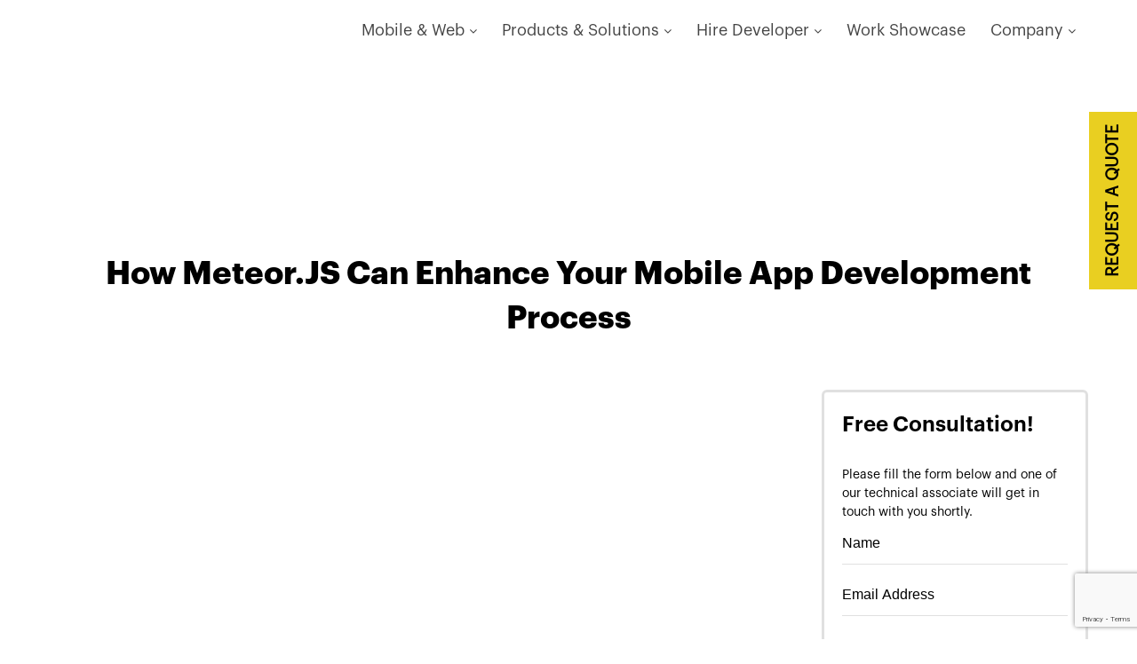

--- FILE ---
content_type: text/html; charset=utf-8
request_url: https://www.google.com/recaptcha/api2/anchor?ar=1&k=6LcXVlkoAAAAAGVrirgnWqoW110uZKkHmQr-P1ni&co=aHR0cHM6Ly93d3cueG9uZ29sYWIuY29tOjQ0Mw..&hl=en&v=PoyoqOPhxBO7pBk68S4YbpHZ&size=invisible&anchor-ms=20000&execute-ms=30000&cb=vu4vj7x4clxq
body_size: 48516
content:
<!DOCTYPE HTML><html dir="ltr" lang="en"><head><meta http-equiv="Content-Type" content="text/html; charset=UTF-8">
<meta http-equiv="X-UA-Compatible" content="IE=edge">
<title>reCAPTCHA</title>
<style type="text/css">
/* cyrillic-ext */
@font-face {
  font-family: 'Roboto';
  font-style: normal;
  font-weight: 400;
  font-stretch: 100%;
  src: url(//fonts.gstatic.com/s/roboto/v48/KFO7CnqEu92Fr1ME7kSn66aGLdTylUAMa3GUBHMdazTgWw.woff2) format('woff2');
  unicode-range: U+0460-052F, U+1C80-1C8A, U+20B4, U+2DE0-2DFF, U+A640-A69F, U+FE2E-FE2F;
}
/* cyrillic */
@font-face {
  font-family: 'Roboto';
  font-style: normal;
  font-weight: 400;
  font-stretch: 100%;
  src: url(//fonts.gstatic.com/s/roboto/v48/KFO7CnqEu92Fr1ME7kSn66aGLdTylUAMa3iUBHMdazTgWw.woff2) format('woff2');
  unicode-range: U+0301, U+0400-045F, U+0490-0491, U+04B0-04B1, U+2116;
}
/* greek-ext */
@font-face {
  font-family: 'Roboto';
  font-style: normal;
  font-weight: 400;
  font-stretch: 100%;
  src: url(//fonts.gstatic.com/s/roboto/v48/KFO7CnqEu92Fr1ME7kSn66aGLdTylUAMa3CUBHMdazTgWw.woff2) format('woff2');
  unicode-range: U+1F00-1FFF;
}
/* greek */
@font-face {
  font-family: 'Roboto';
  font-style: normal;
  font-weight: 400;
  font-stretch: 100%;
  src: url(//fonts.gstatic.com/s/roboto/v48/KFO7CnqEu92Fr1ME7kSn66aGLdTylUAMa3-UBHMdazTgWw.woff2) format('woff2');
  unicode-range: U+0370-0377, U+037A-037F, U+0384-038A, U+038C, U+038E-03A1, U+03A3-03FF;
}
/* math */
@font-face {
  font-family: 'Roboto';
  font-style: normal;
  font-weight: 400;
  font-stretch: 100%;
  src: url(//fonts.gstatic.com/s/roboto/v48/KFO7CnqEu92Fr1ME7kSn66aGLdTylUAMawCUBHMdazTgWw.woff2) format('woff2');
  unicode-range: U+0302-0303, U+0305, U+0307-0308, U+0310, U+0312, U+0315, U+031A, U+0326-0327, U+032C, U+032F-0330, U+0332-0333, U+0338, U+033A, U+0346, U+034D, U+0391-03A1, U+03A3-03A9, U+03B1-03C9, U+03D1, U+03D5-03D6, U+03F0-03F1, U+03F4-03F5, U+2016-2017, U+2034-2038, U+203C, U+2040, U+2043, U+2047, U+2050, U+2057, U+205F, U+2070-2071, U+2074-208E, U+2090-209C, U+20D0-20DC, U+20E1, U+20E5-20EF, U+2100-2112, U+2114-2115, U+2117-2121, U+2123-214F, U+2190, U+2192, U+2194-21AE, U+21B0-21E5, U+21F1-21F2, U+21F4-2211, U+2213-2214, U+2216-22FF, U+2308-230B, U+2310, U+2319, U+231C-2321, U+2336-237A, U+237C, U+2395, U+239B-23B7, U+23D0, U+23DC-23E1, U+2474-2475, U+25AF, U+25B3, U+25B7, U+25BD, U+25C1, U+25CA, U+25CC, U+25FB, U+266D-266F, U+27C0-27FF, U+2900-2AFF, U+2B0E-2B11, U+2B30-2B4C, U+2BFE, U+3030, U+FF5B, U+FF5D, U+1D400-1D7FF, U+1EE00-1EEFF;
}
/* symbols */
@font-face {
  font-family: 'Roboto';
  font-style: normal;
  font-weight: 400;
  font-stretch: 100%;
  src: url(//fonts.gstatic.com/s/roboto/v48/KFO7CnqEu92Fr1ME7kSn66aGLdTylUAMaxKUBHMdazTgWw.woff2) format('woff2');
  unicode-range: U+0001-000C, U+000E-001F, U+007F-009F, U+20DD-20E0, U+20E2-20E4, U+2150-218F, U+2190, U+2192, U+2194-2199, U+21AF, U+21E6-21F0, U+21F3, U+2218-2219, U+2299, U+22C4-22C6, U+2300-243F, U+2440-244A, U+2460-24FF, U+25A0-27BF, U+2800-28FF, U+2921-2922, U+2981, U+29BF, U+29EB, U+2B00-2BFF, U+4DC0-4DFF, U+FFF9-FFFB, U+10140-1018E, U+10190-1019C, U+101A0, U+101D0-101FD, U+102E0-102FB, U+10E60-10E7E, U+1D2C0-1D2D3, U+1D2E0-1D37F, U+1F000-1F0FF, U+1F100-1F1AD, U+1F1E6-1F1FF, U+1F30D-1F30F, U+1F315, U+1F31C, U+1F31E, U+1F320-1F32C, U+1F336, U+1F378, U+1F37D, U+1F382, U+1F393-1F39F, U+1F3A7-1F3A8, U+1F3AC-1F3AF, U+1F3C2, U+1F3C4-1F3C6, U+1F3CA-1F3CE, U+1F3D4-1F3E0, U+1F3ED, U+1F3F1-1F3F3, U+1F3F5-1F3F7, U+1F408, U+1F415, U+1F41F, U+1F426, U+1F43F, U+1F441-1F442, U+1F444, U+1F446-1F449, U+1F44C-1F44E, U+1F453, U+1F46A, U+1F47D, U+1F4A3, U+1F4B0, U+1F4B3, U+1F4B9, U+1F4BB, U+1F4BF, U+1F4C8-1F4CB, U+1F4D6, U+1F4DA, U+1F4DF, U+1F4E3-1F4E6, U+1F4EA-1F4ED, U+1F4F7, U+1F4F9-1F4FB, U+1F4FD-1F4FE, U+1F503, U+1F507-1F50B, U+1F50D, U+1F512-1F513, U+1F53E-1F54A, U+1F54F-1F5FA, U+1F610, U+1F650-1F67F, U+1F687, U+1F68D, U+1F691, U+1F694, U+1F698, U+1F6AD, U+1F6B2, U+1F6B9-1F6BA, U+1F6BC, U+1F6C6-1F6CF, U+1F6D3-1F6D7, U+1F6E0-1F6EA, U+1F6F0-1F6F3, U+1F6F7-1F6FC, U+1F700-1F7FF, U+1F800-1F80B, U+1F810-1F847, U+1F850-1F859, U+1F860-1F887, U+1F890-1F8AD, U+1F8B0-1F8BB, U+1F8C0-1F8C1, U+1F900-1F90B, U+1F93B, U+1F946, U+1F984, U+1F996, U+1F9E9, U+1FA00-1FA6F, U+1FA70-1FA7C, U+1FA80-1FA89, U+1FA8F-1FAC6, U+1FACE-1FADC, U+1FADF-1FAE9, U+1FAF0-1FAF8, U+1FB00-1FBFF;
}
/* vietnamese */
@font-face {
  font-family: 'Roboto';
  font-style: normal;
  font-weight: 400;
  font-stretch: 100%;
  src: url(//fonts.gstatic.com/s/roboto/v48/KFO7CnqEu92Fr1ME7kSn66aGLdTylUAMa3OUBHMdazTgWw.woff2) format('woff2');
  unicode-range: U+0102-0103, U+0110-0111, U+0128-0129, U+0168-0169, U+01A0-01A1, U+01AF-01B0, U+0300-0301, U+0303-0304, U+0308-0309, U+0323, U+0329, U+1EA0-1EF9, U+20AB;
}
/* latin-ext */
@font-face {
  font-family: 'Roboto';
  font-style: normal;
  font-weight: 400;
  font-stretch: 100%;
  src: url(//fonts.gstatic.com/s/roboto/v48/KFO7CnqEu92Fr1ME7kSn66aGLdTylUAMa3KUBHMdazTgWw.woff2) format('woff2');
  unicode-range: U+0100-02BA, U+02BD-02C5, U+02C7-02CC, U+02CE-02D7, U+02DD-02FF, U+0304, U+0308, U+0329, U+1D00-1DBF, U+1E00-1E9F, U+1EF2-1EFF, U+2020, U+20A0-20AB, U+20AD-20C0, U+2113, U+2C60-2C7F, U+A720-A7FF;
}
/* latin */
@font-face {
  font-family: 'Roboto';
  font-style: normal;
  font-weight: 400;
  font-stretch: 100%;
  src: url(//fonts.gstatic.com/s/roboto/v48/KFO7CnqEu92Fr1ME7kSn66aGLdTylUAMa3yUBHMdazQ.woff2) format('woff2');
  unicode-range: U+0000-00FF, U+0131, U+0152-0153, U+02BB-02BC, U+02C6, U+02DA, U+02DC, U+0304, U+0308, U+0329, U+2000-206F, U+20AC, U+2122, U+2191, U+2193, U+2212, U+2215, U+FEFF, U+FFFD;
}
/* cyrillic-ext */
@font-face {
  font-family: 'Roboto';
  font-style: normal;
  font-weight: 500;
  font-stretch: 100%;
  src: url(//fonts.gstatic.com/s/roboto/v48/KFO7CnqEu92Fr1ME7kSn66aGLdTylUAMa3GUBHMdazTgWw.woff2) format('woff2');
  unicode-range: U+0460-052F, U+1C80-1C8A, U+20B4, U+2DE0-2DFF, U+A640-A69F, U+FE2E-FE2F;
}
/* cyrillic */
@font-face {
  font-family: 'Roboto';
  font-style: normal;
  font-weight: 500;
  font-stretch: 100%;
  src: url(//fonts.gstatic.com/s/roboto/v48/KFO7CnqEu92Fr1ME7kSn66aGLdTylUAMa3iUBHMdazTgWw.woff2) format('woff2');
  unicode-range: U+0301, U+0400-045F, U+0490-0491, U+04B0-04B1, U+2116;
}
/* greek-ext */
@font-face {
  font-family: 'Roboto';
  font-style: normal;
  font-weight: 500;
  font-stretch: 100%;
  src: url(//fonts.gstatic.com/s/roboto/v48/KFO7CnqEu92Fr1ME7kSn66aGLdTylUAMa3CUBHMdazTgWw.woff2) format('woff2');
  unicode-range: U+1F00-1FFF;
}
/* greek */
@font-face {
  font-family: 'Roboto';
  font-style: normal;
  font-weight: 500;
  font-stretch: 100%;
  src: url(//fonts.gstatic.com/s/roboto/v48/KFO7CnqEu92Fr1ME7kSn66aGLdTylUAMa3-UBHMdazTgWw.woff2) format('woff2');
  unicode-range: U+0370-0377, U+037A-037F, U+0384-038A, U+038C, U+038E-03A1, U+03A3-03FF;
}
/* math */
@font-face {
  font-family: 'Roboto';
  font-style: normal;
  font-weight: 500;
  font-stretch: 100%;
  src: url(//fonts.gstatic.com/s/roboto/v48/KFO7CnqEu92Fr1ME7kSn66aGLdTylUAMawCUBHMdazTgWw.woff2) format('woff2');
  unicode-range: U+0302-0303, U+0305, U+0307-0308, U+0310, U+0312, U+0315, U+031A, U+0326-0327, U+032C, U+032F-0330, U+0332-0333, U+0338, U+033A, U+0346, U+034D, U+0391-03A1, U+03A3-03A9, U+03B1-03C9, U+03D1, U+03D5-03D6, U+03F0-03F1, U+03F4-03F5, U+2016-2017, U+2034-2038, U+203C, U+2040, U+2043, U+2047, U+2050, U+2057, U+205F, U+2070-2071, U+2074-208E, U+2090-209C, U+20D0-20DC, U+20E1, U+20E5-20EF, U+2100-2112, U+2114-2115, U+2117-2121, U+2123-214F, U+2190, U+2192, U+2194-21AE, U+21B0-21E5, U+21F1-21F2, U+21F4-2211, U+2213-2214, U+2216-22FF, U+2308-230B, U+2310, U+2319, U+231C-2321, U+2336-237A, U+237C, U+2395, U+239B-23B7, U+23D0, U+23DC-23E1, U+2474-2475, U+25AF, U+25B3, U+25B7, U+25BD, U+25C1, U+25CA, U+25CC, U+25FB, U+266D-266F, U+27C0-27FF, U+2900-2AFF, U+2B0E-2B11, U+2B30-2B4C, U+2BFE, U+3030, U+FF5B, U+FF5D, U+1D400-1D7FF, U+1EE00-1EEFF;
}
/* symbols */
@font-face {
  font-family: 'Roboto';
  font-style: normal;
  font-weight: 500;
  font-stretch: 100%;
  src: url(//fonts.gstatic.com/s/roboto/v48/KFO7CnqEu92Fr1ME7kSn66aGLdTylUAMaxKUBHMdazTgWw.woff2) format('woff2');
  unicode-range: U+0001-000C, U+000E-001F, U+007F-009F, U+20DD-20E0, U+20E2-20E4, U+2150-218F, U+2190, U+2192, U+2194-2199, U+21AF, U+21E6-21F0, U+21F3, U+2218-2219, U+2299, U+22C4-22C6, U+2300-243F, U+2440-244A, U+2460-24FF, U+25A0-27BF, U+2800-28FF, U+2921-2922, U+2981, U+29BF, U+29EB, U+2B00-2BFF, U+4DC0-4DFF, U+FFF9-FFFB, U+10140-1018E, U+10190-1019C, U+101A0, U+101D0-101FD, U+102E0-102FB, U+10E60-10E7E, U+1D2C0-1D2D3, U+1D2E0-1D37F, U+1F000-1F0FF, U+1F100-1F1AD, U+1F1E6-1F1FF, U+1F30D-1F30F, U+1F315, U+1F31C, U+1F31E, U+1F320-1F32C, U+1F336, U+1F378, U+1F37D, U+1F382, U+1F393-1F39F, U+1F3A7-1F3A8, U+1F3AC-1F3AF, U+1F3C2, U+1F3C4-1F3C6, U+1F3CA-1F3CE, U+1F3D4-1F3E0, U+1F3ED, U+1F3F1-1F3F3, U+1F3F5-1F3F7, U+1F408, U+1F415, U+1F41F, U+1F426, U+1F43F, U+1F441-1F442, U+1F444, U+1F446-1F449, U+1F44C-1F44E, U+1F453, U+1F46A, U+1F47D, U+1F4A3, U+1F4B0, U+1F4B3, U+1F4B9, U+1F4BB, U+1F4BF, U+1F4C8-1F4CB, U+1F4D6, U+1F4DA, U+1F4DF, U+1F4E3-1F4E6, U+1F4EA-1F4ED, U+1F4F7, U+1F4F9-1F4FB, U+1F4FD-1F4FE, U+1F503, U+1F507-1F50B, U+1F50D, U+1F512-1F513, U+1F53E-1F54A, U+1F54F-1F5FA, U+1F610, U+1F650-1F67F, U+1F687, U+1F68D, U+1F691, U+1F694, U+1F698, U+1F6AD, U+1F6B2, U+1F6B9-1F6BA, U+1F6BC, U+1F6C6-1F6CF, U+1F6D3-1F6D7, U+1F6E0-1F6EA, U+1F6F0-1F6F3, U+1F6F7-1F6FC, U+1F700-1F7FF, U+1F800-1F80B, U+1F810-1F847, U+1F850-1F859, U+1F860-1F887, U+1F890-1F8AD, U+1F8B0-1F8BB, U+1F8C0-1F8C1, U+1F900-1F90B, U+1F93B, U+1F946, U+1F984, U+1F996, U+1F9E9, U+1FA00-1FA6F, U+1FA70-1FA7C, U+1FA80-1FA89, U+1FA8F-1FAC6, U+1FACE-1FADC, U+1FADF-1FAE9, U+1FAF0-1FAF8, U+1FB00-1FBFF;
}
/* vietnamese */
@font-face {
  font-family: 'Roboto';
  font-style: normal;
  font-weight: 500;
  font-stretch: 100%;
  src: url(//fonts.gstatic.com/s/roboto/v48/KFO7CnqEu92Fr1ME7kSn66aGLdTylUAMa3OUBHMdazTgWw.woff2) format('woff2');
  unicode-range: U+0102-0103, U+0110-0111, U+0128-0129, U+0168-0169, U+01A0-01A1, U+01AF-01B0, U+0300-0301, U+0303-0304, U+0308-0309, U+0323, U+0329, U+1EA0-1EF9, U+20AB;
}
/* latin-ext */
@font-face {
  font-family: 'Roboto';
  font-style: normal;
  font-weight: 500;
  font-stretch: 100%;
  src: url(//fonts.gstatic.com/s/roboto/v48/KFO7CnqEu92Fr1ME7kSn66aGLdTylUAMa3KUBHMdazTgWw.woff2) format('woff2');
  unicode-range: U+0100-02BA, U+02BD-02C5, U+02C7-02CC, U+02CE-02D7, U+02DD-02FF, U+0304, U+0308, U+0329, U+1D00-1DBF, U+1E00-1E9F, U+1EF2-1EFF, U+2020, U+20A0-20AB, U+20AD-20C0, U+2113, U+2C60-2C7F, U+A720-A7FF;
}
/* latin */
@font-face {
  font-family: 'Roboto';
  font-style: normal;
  font-weight: 500;
  font-stretch: 100%;
  src: url(//fonts.gstatic.com/s/roboto/v48/KFO7CnqEu92Fr1ME7kSn66aGLdTylUAMa3yUBHMdazQ.woff2) format('woff2');
  unicode-range: U+0000-00FF, U+0131, U+0152-0153, U+02BB-02BC, U+02C6, U+02DA, U+02DC, U+0304, U+0308, U+0329, U+2000-206F, U+20AC, U+2122, U+2191, U+2193, U+2212, U+2215, U+FEFF, U+FFFD;
}
/* cyrillic-ext */
@font-face {
  font-family: 'Roboto';
  font-style: normal;
  font-weight: 900;
  font-stretch: 100%;
  src: url(//fonts.gstatic.com/s/roboto/v48/KFO7CnqEu92Fr1ME7kSn66aGLdTylUAMa3GUBHMdazTgWw.woff2) format('woff2');
  unicode-range: U+0460-052F, U+1C80-1C8A, U+20B4, U+2DE0-2DFF, U+A640-A69F, U+FE2E-FE2F;
}
/* cyrillic */
@font-face {
  font-family: 'Roboto';
  font-style: normal;
  font-weight: 900;
  font-stretch: 100%;
  src: url(//fonts.gstatic.com/s/roboto/v48/KFO7CnqEu92Fr1ME7kSn66aGLdTylUAMa3iUBHMdazTgWw.woff2) format('woff2');
  unicode-range: U+0301, U+0400-045F, U+0490-0491, U+04B0-04B1, U+2116;
}
/* greek-ext */
@font-face {
  font-family: 'Roboto';
  font-style: normal;
  font-weight: 900;
  font-stretch: 100%;
  src: url(//fonts.gstatic.com/s/roboto/v48/KFO7CnqEu92Fr1ME7kSn66aGLdTylUAMa3CUBHMdazTgWw.woff2) format('woff2');
  unicode-range: U+1F00-1FFF;
}
/* greek */
@font-face {
  font-family: 'Roboto';
  font-style: normal;
  font-weight: 900;
  font-stretch: 100%;
  src: url(//fonts.gstatic.com/s/roboto/v48/KFO7CnqEu92Fr1ME7kSn66aGLdTylUAMa3-UBHMdazTgWw.woff2) format('woff2');
  unicode-range: U+0370-0377, U+037A-037F, U+0384-038A, U+038C, U+038E-03A1, U+03A3-03FF;
}
/* math */
@font-face {
  font-family: 'Roboto';
  font-style: normal;
  font-weight: 900;
  font-stretch: 100%;
  src: url(//fonts.gstatic.com/s/roboto/v48/KFO7CnqEu92Fr1ME7kSn66aGLdTylUAMawCUBHMdazTgWw.woff2) format('woff2');
  unicode-range: U+0302-0303, U+0305, U+0307-0308, U+0310, U+0312, U+0315, U+031A, U+0326-0327, U+032C, U+032F-0330, U+0332-0333, U+0338, U+033A, U+0346, U+034D, U+0391-03A1, U+03A3-03A9, U+03B1-03C9, U+03D1, U+03D5-03D6, U+03F0-03F1, U+03F4-03F5, U+2016-2017, U+2034-2038, U+203C, U+2040, U+2043, U+2047, U+2050, U+2057, U+205F, U+2070-2071, U+2074-208E, U+2090-209C, U+20D0-20DC, U+20E1, U+20E5-20EF, U+2100-2112, U+2114-2115, U+2117-2121, U+2123-214F, U+2190, U+2192, U+2194-21AE, U+21B0-21E5, U+21F1-21F2, U+21F4-2211, U+2213-2214, U+2216-22FF, U+2308-230B, U+2310, U+2319, U+231C-2321, U+2336-237A, U+237C, U+2395, U+239B-23B7, U+23D0, U+23DC-23E1, U+2474-2475, U+25AF, U+25B3, U+25B7, U+25BD, U+25C1, U+25CA, U+25CC, U+25FB, U+266D-266F, U+27C0-27FF, U+2900-2AFF, U+2B0E-2B11, U+2B30-2B4C, U+2BFE, U+3030, U+FF5B, U+FF5D, U+1D400-1D7FF, U+1EE00-1EEFF;
}
/* symbols */
@font-face {
  font-family: 'Roboto';
  font-style: normal;
  font-weight: 900;
  font-stretch: 100%;
  src: url(//fonts.gstatic.com/s/roboto/v48/KFO7CnqEu92Fr1ME7kSn66aGLdTylUAMaxKUBHMdazTgWw.woff2) format('woff2');
  unicode-range: U+0001-000C, U+000E-001F, U+007F-009F, U+20DD-20E0, U+20E2-20E4, U+2150-218F, U+2190, U+2192, U+2194-2199, U+21AF, U+21E6-21F0, U+21F3, U+2218-2219, U+2299, U+22C4-22C6, U+2300-243F, U+2440-244A, U+2460-24FF, U+25A0-27BF, U+2800-28FF, U+2921-2922, U+2981, U+29BF, U+29EB, U+2B00-2BFF, U+4DC0-4DFF, U+FFF9-FFFB, U+10140-1018E, U+10190-1019C, U+101A0, U+101D0-101FD, U+102E0-102FB, U+10E60-10E7E, U+1D2C0-1D2D3, U+1D2E0-1D37F, U+1F000-1F0FF, U+1F100-1F1AD, U+1F1E6-1F1FF, U+1F30D-1F30F, U+1F315, U+1F31C, U+1F31E, U+1F320-1F32C, U+1F336, U+1F378, U+1F37D, U+1F382, U+1F393-1F39F, U+1F3A7-1F3A8, U+1F3AC-1F3AF, U+1F3C2, U+1F3C4-1F3C6, U+1F3CA-1F3CE, U+1F3D4-1F3E0, U+1F3ED, U+1F3F1-1F3F3, U+1F3F5-1F3F7, U+1F408, U+1F415, U+1F41F, U+1F426, U+1F43F, U+1F441-1F442, U+1F444, U+1F446-1F449, U+1F44C-1F44E, U+1F453, U+1F46A, U+1F47D, U+1F4A3, U+1F4B0, U+1F4B3, U+1F4B9, U+1F4BB, U+1F4BF, U+1F4C8-1F4CB, U+1F4D6, U+1F4DA, U+1F4DF, U+1F4E3-1F4E6, U+1F4EA-1F4ED, U+1F4F7, U+1F4F9-1F4FB, U+1F4FD-1F4FE, U+1F503, U+1F507-1F50B, U+1F50D, U+1F512-1F513, U+1F53E-1F54A, U+1F54F-1F5FA, U+1F610, U+1F650-1F67F, U+1F687, U+1F68D, U+1F691, U+1F694, U+1F698, U+1F6AD, U+1F6B2, U+1F6B9-1F6BA, U+1F6BC, U+1F6C6-1F6CF, U+1F6D3-1F6D7, U+1F6E0-1F6EA, U+1F6F0-1F6F3, U+1F6F7-1F6FC, U+1F700-1F7FF, U+1F800-1F80B, U+1F810-1F847, U+1F850-1F859, U+1F860-1F887, U+1F890-1F8AD, U+1F8B0-1F8BB, U+1F8C0-1F8C1, U+1F900-1F90B, U+1F93B, U+1F946, U+1F984, U+1F996, U+1F9E9, U+1FA00-1FA6F, U+1FA70-1FA7C, U+1FA80-1FA89, U+1FA8F-1FAC6, U+1FACE-1FADC, U+1FADF-1FAE9, U+1FAF0-1FAF8, U+1FB00-1FBFF;
}
/* vietnamese */
@font-face {
  font-family: 'Roboto';
  font-style: normal;
  font-weight: 900;
  font-stretch: 100%;
  src: url(//fonts.gstatic.com/s/roboto/v48/KFO7CnqEu92Fr1ME7kSn66aGLdTylUAMa3OUBHMdazTgWw.woff2) format('woff2');
  unicode-range: U+0102-0103, U+0110-0111, U+0128-0129, U+0168-0169, U+01A0-01A1, U+01AF-01B0, U+0300-0301, U+0303-0304, U+0308-0309, U+0323, U+0329, U+1EA0-1EF9, U+20AB;
}
/* latin-ext */
@font-face {
  font-family: 'Roboto';
  font-style: normal;
  font-weight: 900;
  font-stretch: 100%;
  src: url(//fonts.gstatic.com/s/roboto/v48/KFO7CnqEu92Fr1ME7kSn66aGLdTylUAMa3KUBHMdazTgWw.woff2) format('woff2');
  unicode-range: U+0100-02BA, U+02BD-02C5, U+02C7-02CC, U+02CE-02D7, U+02DD-02FF, U+0304, U+0308, U+0329, U+1D00-1DBF, U+1E00-1E9F, U+1EF2-1EFF, U+2020, U+20A0-20AB, U+20AD-20C0, U+2113, U+2C60-2C7F, U+A720-A7FF;
}
/* latin */
@font-face {
  font-family: 'Roboto';
  font-style: normal;
  font-weight: 900;
  font-stretch: 100%;
  src: url(//fonts.gstatic.com/s/roboto/v48/KFO7CnqEu92Fr1ME7kSn66aGLdTylUAMa3yUBHMdazQ.woff2) format('woff2');
  unicode-range: U+0000-00FF, U+0131, U+0152-0153, U+02BB-02BC, U+02C6, U+02DA, U+02DC, U+0304, U+0308, U+0329, U+2000-206F, U+20AC, U+2122, U+2191, U+2193, U+2212, U+2215, U+FEFF, U+FFFD;
}

</style>
<link rel="stylesheet" type="text/css" href="https://www.gstatic.com/recaptcha/releases/PoyoqOPhxBO7pBk68S4YbpHZ/styles__ltr.css">
<script nonce="4tQ0Hxi9rasG_bdQOuaLJg" type="text/javascript">window['__recaptcha_api'] = 'https://www.google.com/recaptcha/api2/';</script>
<script type="text/javascript" src="https://www.gstatic.com/recaptcha/releases/PoyoqOPhxBO7pBk68S4YbpHZ/recaptcha__en.js" nonce="4tQ0Hxi9rasG_bdQOuaLJg">
      
    </script></head>
<body><div id="rc-anchor-alert" class="rc-anchor-alert"></div>
<input type="hidden" id="recaptcha-token" value="[base64]">
<script type="text/javascript" nonce="4tQ0Hxi9rasG_bdQOuaLJg">
      recaptcha.anchor.Main.init("[\x22ainput\x22,[\x22bgdata\x22,\x22\x22,\[base64]/[base64]/MjU1Ong/[base64]/[base64]/[base64]/[base64]/[base64]/[base64]/[base64]/[base64]/[base64]/[base64]/[base64]/[base64]/[base64]/[base64]/[base64]\\u003d\x22,\[base64]\\u003d\\u003d\x22,\[base64]/CpcONwqxwZT5FH8K0w5h1wp7Dn8O2TcOFacOlw5/CqsK3P1g7wqPCp8KCH8KKd8KqwrnCosOaw4plc2swesOyRRtSBUQjw4DCoMKreHNpVnNpC8K9wpxFw5N8w5YNwrY/w6PChmoqBcOuw6QdVMOAwq/DmAI4w4XDl3jCucK2d0rCgcOqVTguw65uw51Pw5paV8KKf8OnK3rCv8O5H8K1ZTIVU8OrwrY5w6BxL8OsRXopwpXCm3wyCcKKPEvDmnzDmsKdw7nCt0NdbMKqD8K9KC7DrcOSPQXCv8ObX0jCtcKNSVbDssKcKznChhfDlwvCpwvDnUjDrCEhwpnCosO/RcKZw4AjwoRbwpjCvMKBGFFJISBzwoPDhMK5w7wcwobCiljCgBEWOFrCisK7ZADDt8KzLFzDu8KXQUvDkQrDnsOWBRLCvRnDpMKbwr1ufMOsPE9pw4dNwovCjcKKw4x2Cw02w6HDrsK8M8OVwprDq8Omw7t3wr8vLRRkIh/DjsKAX3jDj8OjwojCmGrCqinCuMKiLsKRw5FWwpHCk2h7GDwWw7zCpiPDmMKkw4XCpnQCwo0bw6FKZ8OGwpbDvMO/I8Kjwp1Zw59iw5A+V1d0Ix3Cjl7Dp3LDt8O1JcK/GSYAw4h3OMOlSxdVw6zDmcKESE7Cg8KXF15vVsKSX8OYKkHDjHMIw4hVGGzDhyYkCWTCmcKcDMOVw4/DnEsgw5Q4w4EcwrfDpyMLwqLDmsO7w7BcwoDDs8KQw70/SMOMwqPDuCEXQsKGLMOrDSkPw7J5fyHDlcKYcsKPw7MzQcKTVUfDn1DCpcKYwrXCgcKwwrJfPMKiXsKfwpDDusK/w5l+w5PDhBbCtcKswpo8UitGPA4HwoXCu8KZZcOxSsKxNTjCgzzCpsK2w5wVwpsjJcOsWzBbw7nChMKbQmhKUxnClcKbHWnDh0BqWcOgEsKnbxstwqDDj8OfwrnDlDccVMOew5/CnsKcw6o2w4xkw4NhwqHDg8OqcMO8NMOlw5UIwo4NE8KvJ2UUw4jCuw40w6DCpQkyw6jDoXjCpXotw5jCr8O5wql5FwHDkcOgwporbMOxSsKgw6MhGMOaHmAZeEvDt8KdZcOWEMOmNjxEFcOHb8OedHxQBBvCu8OBw7JYbMO/W1kMGkdOw6HDqcO+TE3DgAHDjQPDpzjCssOywoEfFsOXwqLCiy/Ch8OBZTLDkWkFagxFYMK1acKhaQLDiQJ0w5Y6LATDq8KBw6fCg8OvFz4Dw5fDkWZkdgPCuMKRwqHCr8Ohw67DosKDw6zDhsOYwpAUW1nCgcKhA2UOIMOKw7Utw6DDtMO8w7rDgGbDqMK9wrfDpsKyw4k2UsK1H0fDp8K3VMKHa8Ojw5/[base64]/[base64]/CjS42wqTDqWljAkjCmMKnRGVdSxJ/[base64]/DgFBGw5fCgAMUw5HDnsKEw7zDoBvCjcO6w6t6wrDDq1jCh8K7BT4Pw7DDpg3DjsKEUcKmYcOGFxzCmUBHTsK4TMOyPijCtMOow59IL1jDiGgDa8K/w5/[base64]/DlsKBYAAew5LCnMOPdjvDqcKhWcOXwpIMdcOFw4luQ1lTUQ0OwqHDp8OlYcKBw47DlcOaUcOaw65uMcOEU2nCiW3CrWPCnsK1w4/CoxodwqN/O8KkHcK1EMKSPsOGRjXDnsOkwo87NjXDvgdkwq3Cqypiw7EfZn8Qw78uw5tdw4zCmcKyRMKICz4Vw5plFsKMwqzCs8ONSF7ClE0Rw5Q9w6zCu8OvMXLDqcOMQUTCqsKOwoXCqsO/w5DCgMKHdMOkBVjDucK/JMKRwq0AYjHDlMO0wpUGdMKVwoHDnAQnWsO/XMKcwp7CtcKzNwvCqMK4OsKCw6vClCTDgx3Dl8O2NxsUwovDuMOMQAUyw5h3wo0ZFMOiwo5lK8OLwr/CsjTCmywXHMKYw4PCjDhvw4PCpCRDw699w7YUw4ojLRjDsyvCmljDucOtfMO5PcKXw63CvsKfwrcVwrPDj8KzSsOcwplxwoRJCzMGERE0wpnCmMKvDAHDncKNVsKtEsK0OWvCpcOBwr/Dr0ptZX7DiMKMAMO6wrUKehHDgEJawr/DtwDCr37DuMKKTMOMRAbDmj7CoRDDiMOAw4DCisOIwpzCtykcwqTDlcKxLcOvw6RRB8KbccKEw6MAGcKUwqZ8WsKvw7LCiz8RJQHCn8OjbzVwwrNWw4TCpMKSPMKUwppkw6/Cn8KBDl4AL8K3G8O9w4HClVnCpcKWw4DCocO3a8KcwqnCh8OqUDHDu8KfLsOOwoheNBIbOMOOw5J/LMOzwqPCtwbDpcK7aCHCjXrDgMKSL8KywqXDu8Oow5RDwpYZw6F3w4UhwrbCmHJ2w4fCmcOCQUkMw4APwpJ3w70aw40NIMO6wrjCphdjGMKLO8OKw47Dl8OKCSbCi2rCrcOIMsKqYXnCmsOjwqHDusOBcEnDtFo0wqk/w5DCuH5TwotuTgDDlcKaJ8OUwp7CgT0twrl8ADTCkXbClwMfHMOPJx3DjhvDoVXCk8KDTcKiV2TDisOEIQYpcMKVV0PCtsKgasOUbcOtwo1INSbDpMKhXcOVM8Orw7fDr8KEwr/DpWbCglwfHsOAY2TDo8KDwqwEwpXCqcK1wo/CgiQOw601wqLCnmTDhn9UAnQcGcOPw4DDqsO9GMOQQcO2V8OYQSNDekRoBsKDw79rXxbDncKgwqfDpGAkw6nCjGZGMcKCcS3DiMKFw4jDv8O/UV9jCsKXcHrCtlAmw4PCg8OQKMORw5PDjzzCugvDkTfDsQHDscOaw5zDusKGw6AOwqfDkxTDt8KQGCxJw7sOwrfDtMOLwonCp8OUw5ZDwpXDoMO8MlTCkzzCk0NpTMOqA8O4RlFSd1XDjWUHwqQqw7fCqlgVwrk/w4hvBjjDmMKUwq/Dm8OlZsOkEcO0cHLDr1XCkFbCoMKIMlfCnMKeIQwHwoPDoDTClcK0w4LDgTzCljsowqxGQsOPblIdwoMvP3jCicKhw6Zow5EPZBfDm3NKwrgWwpDDj2vDnsKywoVbbzjCtDPCgcK4U8Kfw6IpwrpGIcONwqbDmHrDlg/[base64]/w71tBwTDjMO1wpfDqU0ow7rDrU3DnsO8w4rCrSjDgQnDl8KKw4l1LMOMGMKxw41hQ0vCgEgrcsO9wroww7nDilfDlknDucOxw4DDsGzCg8O4wp/Di8OfEHB3E8Oewo3DrsK3F2bDnHvDpMK1BlzDqMOiUMO9w6TDtWXDtsKpw53CuTwjw7QjwqTCpsOewp/Ck3BtRjzDu2LDhcKNecKCLiUePAZvL8KQwolMwqjClGEkw6FuwrBcH2F9w5wOFRbCnWHDkCNiwq0Jw5PCp8K5WcKyDB9EwpDCmMOiJippwogMw4p0WX7Dn8OFw4Qyb8O7wp/DghhTLcOZwpTDm05PwoRDDcOcXizDkUHDhsKdwoV/[base64]/[base64]/CqFolajEbKTfCvFl+w5HDo0/[base64]/Cn8ORwq3DiBk0wozCj8Ocw7heM8K7w49dwpXDomfCt8OhwpfCtlsXw60Hwo3CuBXCkMKAwoZjPMOSw6fDosO/Vw/CiFtvwo/Cv0hzRMOQwrQlSFrDqsKQW2DCv8OBV8KTNMO1E8KqO1bCksOjw5jDi8K1w4fDuRd+w6hCw49xwqJRZcKywqAPBlzCicKKeHnDuS4LIl84ai/CocKDwpvCucKnwpfCiA3ChiU4MWzCpG5/TsKMw7rCicKewpbDocKrWsOSWXHChsOgwoEsw6BcJcOHesOHVcKlwptJLktLd8KuBcOuwozCik0VP3bDo8KeCQY+BMK2d8OhUxFpBMOZwqIOwrgVTVXChDYywqTDgGlLQjoaw5nDrsOhw44TFlfCucOhwrkveDN7w51Qw4V/LcK7aQzCv8OJw5nCjgYnVMOLwqM9wq5MUcK5GsOxwoVMO2YoPMK9wq/[base64]/IsKpwrpTe8OpXjRVwpV2w73DoRnDol4sCVTCiEHDoT8Qw4oNwr3DlFoYw7vCmMKDwp0HGADDgWXDsMOOLnnDlcKswo8vK8OMwrbDuz0hw5U+wqTCkcOhw5Icw5RlCk/CmBwlw4tZwqTDqMKGN03CoDAAFhbDuMOrwp1ww6rCvljDm8Oowq/CpMKFKX4iwq9Fw496EcO7eMKjw4/CpcK9wqTCvsOPwrkdcEPChH5EN3Zhw6Z+eMOFw7tSwp5XwoXDpMKaMsOnAz7CtnbDgWTCjMOtfF8cw6DCucO4Xn/DsEU8wpzCt8KCw5TCtlYMwpY1G2PCn8OFw4R/wot8w5kLw7PCkGjDpsOrW3vDllgLRwPDjcOPw6nCnsK1aFQiw7/DosOswqY6w44FwpF8OzrDpkjDmMKUw6TCksKQw6sNw7XCnUbDuR1Ew6DCgsK6VkFpw7sdw6bCs2sKd8OYSsOKCsO+cMO/w6bDrVjCuMKww7fDiQg6D8KNHMKkFXPDnCtLRcKpC8KOwrvDsm81Bi/DicK7wpDDq8KqwpoQClvDnQvCj3c5E25Uwr1QJsOTw6rDjMKTwoLCgMOiw4fCtMKnE8K4w7QyBsKkODE6TELCh8Opw4s6wookw7MtWcOCwqfDvSFmwqgAdVVGw6tqwoNGXcKBfsOFw5LCq8Omw7JTw7jCpcOzwrbCr8O4TTHDtwzDtgo7azV/WEDCuMOFXcKRfcKeKcOxP8O2fsO5K8O1w7DChgAsa8KEbHpbw4nCpQXCq8O3wq3CoifDtik9w4wTwqfClmE8wr7ClMK4w6rDrUDDuFrDkmHCk08qwqzDgUo9bcKdfDDDi8K3P8KFw6nDlGoWWMKSYk7CuTrCph8lwpFtw6LCqC7DuHvDmW/CrU5SZ8OsI8KlIMOlWn3DhMO8wrdYw4DDssOTwo7Cn8ORwpbCgsK2wpvDvsO0w7UcbFBtGH3DvcKYCEArwpomwr4EwqXCsynDusObGnXCgybCo3XDjV5BRHbDsypxKypewqE1w6MKaizDhMOGw53DmMOTOxZcw4BgOsKGwp45wp5Be8KMw7PCqDQww6djwq/[base64]/CtHXDqTQGw5JlwpbDgjsET8Oac8KCL8Kaw4xtFVgWLxPDvcOCeUQKw57ChVbCi0TCtMKPbcKww6l2wrcdwqt4w7XCoxjCrRlaZEEyaj/CsQfDujnDnzlvW8OlwrVqwqPDsHrCjcKxwpnDrcKybmjCkcKewqEEwrDClcKFwpMVcMKZfMOUwrzCscOcwr9Pw7QvLsKTwqPCoMKBE8K5w7YyD8OgwppzRTPDvDHDqsORQ8O2b8KMwpfDnxAbcsOCX8O/woF/[base64]/w6jCr0EpMV3CtMOwXD4/w5LCoMO6wq7CuFDDrcKWGnAjDRA0woB4w4HDojfDiG96wq1VWX7CqcKNasO0U8KiwrjDj8KxwqHCgx/DuD0Xw5/DqsKtwrpxS8KeGnHDuMOUf1vDhzFswrB2wpYrCy/DpXJgw4bCuMKtwocXw4InwqnCjRxuW8K+w449wolwwpU7fBbCrR7DkQJgw7vCoMKOw5/Co1Ehwp5raALDig/ClMKBfMOtwpbDrRHCosOMwr0uwqEdwrZ0F1zCikUubMO3woEYbHHCp8OlwpMnw5t/GsKhWMO6YwpPwqYQw5p/w7lNw7tyw5cjwojDoMKKV8OOc8OBwqh/G8O+X8OkwrtXwp3CscOow5bDl0zDusKOWSg6LcKHwp3DucKCEsKNwp7DiwQxw6EKw6Vowq3Dk1LDqcOiQ8ONXMK4U8ODDsOLDsOIwqfCrXPDssK+w4LCp1LCkUjCuBTCmzjDucOSwq9eEcOGHsKwIcKnw6J1w6BPwrUVw4NPw7Y/wps4KCNCKcKwwrkSwprCgyE0EgIow4PChnIIw4U6wosQwprCmcOsw43CiTJHw6AIAsKDEsO8U8KGP8KsVW3CpxRLWBpPwoLCisOve8O+DjfDjcKMacObw6xowqPCvV/CucOLwqfCtyvCiMKcwp7DqH7DkTXCrcOwwoDCnMKFAsObScKNw7B+Z8OPw5wEwrPCisKWecKSwp7DsnUswrnDiU5Qw7dbwp7DlSUDw5/CsMO3w7Bma8KFX8KuBSnCsysIcD9vMsOPUcKFw7MtHUfDoxLCs03CrsOGwrnDmBsawqzCqnTCnDfCicK/DcOPdMKowpDDkcO3S8Kow6jCu8KJDsKkw4Znwr8/AMKWLsKxBsK3w5cqehjCnsORw7DCtXIJKR3ChsOtRsKDw5pZZ8Krw5PDtcK4wp7Cs8KDwqvCsx7CnMKfX8KSHcKZA8O1wooIScO8wq8/wq1Ww4ApCm3DhMK7HsKDHSfCm8KHw6PCpks/woA5LFcowoTDhizCm8Kiw44BwpVVSWLCm8OePsOrejl3CcOKw7/DjTzDjnbDqsKJVsK2w6Y9w4PCoD4vw5QMwrDDncO4YSIhwodDWcO4UcOqMiwcw6zDrMOSZixvwq3CnEAyw7l/F8KmwosvwotPwqAzB8Khw55Kw41GdixcesOHwoEhwpnDjV8mQFPDoTBwwpzDp8OLw4g4wojCpkRwYMOiVcKSV3gAwp8Fw5vDoMOVI8O1wqoRw4EGZcKdwocGQUtHP8KCJMOKw6/DqsK0O8OXW0PDt3d+PQ4MQXBsworCtsOcO8OXPcOuwpzDg2vCon3CrF1+wp9BwrXDrWENYhhEVMKncURMw7zCtHHCicKpw6l4wpvCqMKZw6/CqcOPw75kwozDt2NswprDnsK8w4zClsKpw5fDjxUhwrhcw7LDjsOVwr3Dn2/CqMO+w4QZMX0xRX3CrFcQIR/CskTDvCh+KMKHwoPDgDHCiXkdY8Kaw7hBHcKwAi/CmsK/wo9+B8OYIi7Cj8O1wqzDg8OWworCmg3CmlswYScSw5LDtMOML8KXXm5cIsOlw6tbw73CvsOIw7DDh8KnwpzDq8K2D0PCslsAwqxMw4HDmcKGZjbCrzhUwpcSw4bDn8Oqw7/Cr38Fwq7CoRQTwqBfL3TDkMKww7/CrcO/[base64]/Cq8KnTMO6w7oXGxnDlDvCvEdMwo4QHRN4w5RYw6/DosOGEmrCs1zCjsOCZB/[base64]/[base64]/CosO9w5cPN8KwwpdTw4rDlDDDvz9Iw5/CpcOhwrktw48zCMOpwr9eJHZPTsKBVjPDlgTCpcOKwp5lwp9AwrLCiXDCni8fdmwgC8Orw6fCk8KxwqtbGBgow5Ukez/DqSVCV1UdwpEdw6wgEcKIDsKhB13CmcOkQMOwBMKJQHfDql12EzUPwqQMwokaL0M8NQBBw6nCmMKKLMOew4XDpsOtXMKRwqvCr2sJWcKYwpoBw7ZXQl7CinfCo8OLw5nCl8KKwpHCoGN4w5/CpEJsw6giAmZoacKiUMK7PcOkwqvClMO2wqbCj8KAKXgew4tYF8ODwqDCkHcZTMKaU8OXAcKlwqTCgMO0wq7DqF0SFMKBdcKlal8gwp/Cv8OAKcKuSMKbQ1VBw4vCknBzLikxwq3CvD/DqMK1w63DkE/CtsOQCQjCrsK+PMKAwrTCunxkW8KLAcO0VMKbMMOOw5bCn3HCuMKiWlUowrtxJ8OXGyMRK8OuJcOVw6TDt8Omw5TCnsOgEMKAdjpkw4vCr8Khw41kwrzDnWLCn8OrwoDDtFzClgnDsVkqw6LCkVh1w5rCtEPDsEBewoTDn0HDucOPdH/CgcOIwqh3VcKWO2U9A8Kfw6pQw5DDhsKpwpnCnBAEL8Oxw5bDmcOLwql6wrwMAMK1bE3Cv0rDl8KFwrPCgcK5wpRxwrnDp2vCgA/DlcKmw7h5GVxgdAbCrXzCll7CqcKJwpvCjsKSDMKkM8OPw5MnXMOIw5FLwpZLwrQYw6VvJcONwp3CqRXCtcOad3U/NMKrwqDDkQVowrBIY8K2GsOXXzPConpUcxPCjy99w6IJdcK8L8K9w6LCs1XCuifDpsKLZsOpwqLCnVrCqVzCgmbCixAVB8KywqHCjCsmwqNjw7nChENkJCsHNFJcwqfCuQTCmMOBWD/DpMOlTjEhwowrwq4twphcwo3CsXcfw7rCmQTChcOFeXbDsS9OwrDClg58MmTCnhMWQsOyMFbCsncEw77DlMKQw4UVe3bDjFU/ZMO9DcOPwqzChRLCmFzCiMO/QsKQwpPCqMO9w5NXIy3DjsO8WsKTw6J/AMOjw5lhwq/Cu8K+Z8KIwoBUwqkeRMOYelXCvsOxwpR9w5XCpMK2w67DksO/Fi/ChMKuYkjCp3/DtFDDkcKLwqgnfMONfl5tE1JoFUcew53CnwtbwrHDnmXCtMOkwr8ewonCkEo7ejTDonETL2HDvmgNw6gJJSPCm8OKw6jCkBRrw7tVw5PDmMKFwovChH7Ct8OqwoECwr/DucO4aMKALC4Pw5gUFMK8YMKeQyNBU8KHwpLCqx/Dn1RVwodqLcKBw6vDgsOcw75FTcOow4jCm1bCu1ovcGYxw5p/EkPCrsO9w79LES1HfAQiwptTw5MFD8KvPBBawr1kw4BGQBzDgMKlwpxzw7TCkFp4bsK7aWFPR8Oiw4nDgsOxP8OMJcOfHMKTw7cvTn1QwrwWJ3fDjETCjsK7w5AVwqUYwp1+P3zCoMKPXSgbw4nDg8KiwrZ1wp/DusKQw4lcVgAkw5M9w5zCrsKdSMOkwodKQsKyw49wIcO5w6VLCTPCnGfCviPCmMKyaMO7w7/DnRBWw48zw6luw4xnwqhhwoc7wqcawprCkzLCtGTCsjLCiH5YwrVhGsK7wpBOdR0cM3Mnw4Vjwrk6wrDCqlFaKMKdL8OpBsOgwr/[base64]/CmjjDmsKKwpAIV8KmVFLDng3CksK6d8OoVHnDnUTCmUTDvzPCkMOdejtjw6cGw5TCvMKLwrfDrWfCq8Kmw63Cq8OyaBnCliLDp8ONO8K6dsO/[base64]/EsKcw61uI8Oaw5rDl10nfUAZw6c6wrLDjMOWwpHDscK/SwNQQ8KNw7x6wqzCiVtjIsKNwobDqcOyES5cK8Ohw4R6w5nCkMKMcGXCtV3ChsOgw6Fyw5LDt8KJRcOKLADDscOeCU3Cl8Oow6/CusKDwpF1w5vCncK0TcKjVsOdYHvDh8OjUcKIwpA4XiVow4bDssOgFG0HF8O6w5oywpHDvMOCccOCwrYXw4o/[base64]/CtcKSZRrCoF1YasKKwoPCoyHCmGBaSU3DrsORdVrCv2bCksOVIQEHPE3DkB3CkcKvXRfDjlfDrcOTXcOqw4IIw5jCnMONwpNcwqfDtRNhw7nCvzTCgADDvMOOw79bWhLCm8Kiw5rCjxPDpMKAC8O9wp1LEsO4QjLCnsORwqHCqlrDmkpiwrxME2s6UUE/w5sVworCs2tTHMK8w7YgTMKlw7PCosOywqLDvS5lwooKw6Mkw59tEzrDt286JsK1wrTDqBPDhD1NEknCv8ObD8OHwoHDpU/Ctmtuw7wTw6XCthLDtCXCv8ObCsOiwroQJmzCv8OHO8KnbsKiccOdWMO0PsKwwqfCuwRvw4VoJHgqwo9Ww4A5NER7IcKMNcOjw4HDucKtCnLCizBXUhXDpDbCsnrCjsKEXsKXdwPDsz9Zc8K1wpHDhcK5w5IeWkdNwo0BdQbChHJ1wr96w7VYwoDCmGPCgsO/wqDDk3rDrWkZwq3DlMOlJsOdCkXCpsKgw4grwp/Cn0I3UMKmP8K7wrAMw5Arw6Q5XsKsFyAJwqHCvsKhw7rCixLDusKSwqR5w54kQD5ZwoYdd21IfMOCw4PDvCTDosOGAcO3wpklwprDtDR/wp/[base64]/CiXXCoxTDmV5kw7wDwq/DgMOzw6LCqMO1fsKAw5bDgcOJwr3Dp3pWVhPDscKjbMOQw4VWdHhrw5V0DVfDoMKewqvDk8OaBAfClRLCjX/[base64]/AHjCvDXChsOgA8OGw6XDpyXDhwHCj15/[base64]/CqcOvWU/DtXrCumV3w6LDjDVpDsKEwojCsUHCjBZ5w687wqPCr2nCqRjDh3bDrMKJBMOdwpFPVsOQFUnDpsO+w7PDtGoqCsOWwqLDhy/Cnm9uFMKaKFrDgcKObirCqTfDmsKQCMOnwrZRLy3CqRDCvjFYw7DCj0vDjsOnwqIXGhF/WBpdKQYvbMOnw5cUXmjDlMKVw57DgsOIw4rDsFzDocKdw4nDhsOHw4sgS1vDmmsow6XDkMOqDsOOwr7DihPChzYlw7VSwoNifcK+woHCjcOQEAV0JTLDiABTwq7DtMO/w5NSUlPDgmQjw5pWZcOvwp3CmnQWw4RxW8Ovwr0LwooxZwhnwrM5JzEACw3CqsOqw6M6w4rDlHg8GsKCQcK2wrpXLk7CmDQgwqovB8OLwrRIPG/Du8ObwrcMZlwWw6zCtng1F3w9wqJGbMK6WcO8EGV9aMOmJgTDoC/Crx8ILA0fc8O3w6HCjWt2w786LlYpwoVfTlzCviXCm8OWZn1Jc8OSIcOQwph4worCpcKodkxiw4fCpHgqwptHAMOmcw4QUxcCdcO3w5jDl8OXwrfCkMOCw6tcwptQaELDvMKHL2DDjDh/wqI4asKbwq/DjMKew5jDgsOaw7YAwq0Hw4/Cm8KTA8KiwrjDlQ99QkbDmsOiw7d8w41mwo41wpnCjRURaxtFJWJDQ8O9DsOeTsKnwpjCkcKaaMOEw7ZEwqBRw4gcNC/CtRQRcQTDlBLCscOSw7/Clm5RX8O5w6TCjcKvfsOtw4zDv3k7w7XCo3RewpxkMcK/EF/CkmJuaMO5P8KxLsOow68JwqkgXMOAw53CmMO+SF7DhsKxw77CusKCw6BFwo9+VHU7w7rDo2olDMK8fcKzbMO2w7srcD/CjUR/[base64]/TMODw7HDjMOMw7TCpcO0AknCvHLDv8ObVsKNwoJ/[base64]/[base64]/CncKIwpFRRsO6wqDCj8OGHDnDihnDnwzDnmkPWlXDq8Ouwo5JCGfDm3NbNUNgwqNUw67CpThGb8O/w4RYecKyShMBw5ggRMK5w6IswrF7ekJoScK2wpdvYGbDnsKmD8KIw4EaAcO/wqckaULDoXbCvTzCqSDDs2pow6wKXcO1wrk7woYNVkDCncO3I8KLw4XDs3nDkQlSw7rDtXLDnHfCvcOdw4rChS02UyzDssOBwpNFwopbFMKMbG/Do8OHw7fDjDcIEXHDtsOnw7dWM1zCrMOUw71dw7HDhMOsVFJAaMKVw7hwwrTDscOaJ8Kvw7rCucOJw4VHWV9jwp3CkHfDnsKWwrbCgsO7NsOWwrPDrjF2w4fCs1M2wqLCvl4Hwq4FwqHDuHE1wo05w5/CpMKTfjPDj33CgxfChCg2w5jDsGfDjhrDqUfCmsO3w6nClUMZW8KBwpDDoitbwq/[base64]/O192w6FDw5vCpcOHLxB+w6pmanEKVA4IW2DCvcKXwp/CpnjDkWdyIg9BwqPDh3vDkSHDn8KKC3jCr8KyWT/DvcKBaRUtNxpOFFxkMmfDvxNrw6xJwqcXTcK/[base64]/DkhgFwr9mLiPCoMOFw7zCg3Ahf8OkGcKwIxhnf0nDj8KVwr7Dn8K8wrQKw5HDm8OMVWI2wqDCr3fCgsKYw6gfH8K/[base64]/w6fDkTTDicKgN8OELDtcw4TCigUTwrJ+b8KMABDDmcO4wqF+wq/CocKwCcOlw5MdbMOBHsOdw6VVw64Dw6nDq8OLw74hw4zCh8KewrLDj8KiNMOswq4vakwIYsK5T2XCjm/CoS7Dp8KffhQFw7lgw7knw6zCiAxvw5XCpsKAwocvHMOvwpPDkgQ3wrhhSmXCrDYPw4FuB0Bkc3PCvHwaNxlpwpJRwrFrw4LCg8OnwqnDp2bDhzxQw6/[base64]/w73CjGQiw5fCk2bDl8O5w69QU8K8KMOMw4DCiHlyL8Klw6IdJMOdw4AKwq1/JW5YwqHCisOWwp8ZS8OKw7rCki9ge8OfwrYcJ8Kaw6JTLMOcw4TCl2/CgMKXEcKTMXfDjRIvwqvCrGHDukkWw59YFRY3Z2dbw4Rocxd9w67Dmj0PFMOwesKUNitQNB/[base64]/CgcKIwpcdGxcpNXI0DmnCuGbCq8O/[base64]/Dq8KSwpl8w7dcwqXDjMKYw4EdwqwYwoTDiMKIw4XCtGjDncO4bj9YXUZBwocDw6c3U8KQw73DrlFbZBnDlsKRwqFIwrMyd8KTw5RqYV7CgANbwqE3wojCgAHDhyErw6nCum/CuxHClMOYw7YGFB8Ow5FrOcK8VcKfw7DCrG7DrQvCnx/DlcOvw7HDtcKaYcOxLcOSw7liwrE7D15nbsOBC8Onwr1OclR5bVAHaMKDDVtCCSTDn8KFwq4awrAhVg/[base64]/DusOBwrfCgT3CuMKqXcKjZTEvAQbCjCvCm8KKKMKHZcKGPRNNFXt6w5Q/wqbCjsKsH8OBNcKsw54lQX99wqZcDxvClQ4dcwfCmCPCgMO6wp3DlcO/[base64]/Chilhw7M2O386ZRTCvH3ClcO7w4jDrMOKOwrDgsO3w6nDhMKsOiJELWfCqsOFckHCrwsNw6Z8w6xRSmjDtsOcwp9TF3E5HcKnw4JnVMKww5lsEmZkMB3DmFh3ZsOYwrdJwqDCilXCgMObwrVJTcKKYVUzD18/wrnDiMOnXcKWw63DiCVJZXTCgGUiwrNgw5nCp0psdhBDwq/CqhUcVloZJ8OnEcObwo44w6jDtj/[base64]/ClzJUKBFKAMOSNBFsSMKMNSXDizhaVlMfw53Cn8O4wqDCo8KrcsOKJsKCeXZJw4h2woDCgGg6bcKqDVjCglrCrMKufUDCnsKRasO/[base64]/wovDiwwKw6HCnVp/wqvDusKjWlABa08NLhgVwp7CtcOvwrlBw67DskbDmcO9KcKaJnDCj8KvdMK9wp/ChhPCnMOpTcK0EWLCpifDiMOWAQXCoQjCpMK8VMK1GnUub1hQFinCj8KDwoklwqp8Dghkw73CssKxw4jDqcOtw6zCjTcoNMOPPyXDpwNaw4/[base64]/Cs2PDhcO6w7Zyw7Z1WyREw6gsTnpiMMKSw4gHw7UOw51zwq/DisKuw7zDkzDDryXDrcKoandxWiPCucOTwqPCv13DszJJJCjDlcOQGcO8w7ZBHsKBw6nDtcOkL8K7ZcOgwrA3wp5nw4VYwrHCkWjCjnI2dsKUw5FSwqkVJnp2woA+wonDnsKuw7HDvwV5bsKsw6TCsUdhwr/DkcOUfcO8YnvCgy/[base64]/CiwBQHHjCoRw/bMOCJcKkYQ7DgsOYTcKww4wVwp3Djx3Dhg0cHDlbJ1fDqsO2NWXCvsK+DMK9AElnFcKkw4JvZMKUw4lKw5fCgQfDg8K1NnrCuUPCrQXDpsKCw68oasKvwqXCqcO/NsOzw5TDmcOgwpdQwqnDl8KyIisaw5nDjVs6Og7CiMOvJMO4JyshbMKoM8KdZlAMw4UlWxLCkBHDu3/[base64]/[base64]/w6rCksOnw6LClnnDqMOhw59cHifClUHCosOmYcOIw7/Du2NIw7fDtgsFwqvCuk3Dnw0sccK5wpVQw7Z3woDCv8OXwo/DpnZGRX3Dn8OoYBpVRMKZwrQzPyvDicOjwpDCjUZ4w7sKPmJZwp5dw7TCncKWw6wzwoLDnMK0wpB/wp9hw7RJAhzDmS5SYy99w6t8fy51KsKNwpXDghZfO30bwobDpsKFdBkSHAUPwrzDg8KSw6PCssOawrVUw43DjsOGw4hJeMKGw5nDicKbwrTDkn18w4jCqcKhbsOhNcK3w5rDvsOsUMOpfCo6SA3DiiMuw7QEwoDDqHvDnR/CscO8w4vDpC/[base64]/w5rCin/[base64]/[base64]/wrE/w5InwovCoEgZw7x7w70NYikNwp/[base64]/[base64]/CtHohHUfDqsKGM09uUMOsVcKqw47CmW/Dt8OFw4gZw53CuzPCosKwSFPCg8OcXcKyDmHDpzzDoU9HwoRzw5YfwrHCi33DtMKIdn7CqMOHFUPCpQfCl00Cw77DsQMiwqN0w7XCg2UNwoJxesKXWcKHwqrDj2Ynw6HDm8KYTsO8wr0uw6UCwq/DvgVTPVDCon/[base64]/DpAvCnMKowo8hdhgcw5TClTo5wp0QBy7Dn8Olw6DDg3YLw6U+wrrCshjCriFGw7DDlTfDhMKZw7wDQ8KzwqHCmG/CjmPDkMKzwr8wc3Mdw5UIwowTdcOFWsO8wpLCkS7Dl0jCjcKHRQRvL8KAwrbCucOWwo7CuMKcOB5HZADDoXHCssKEQnMGbsKvYMKgw63DhMOUFcOAw6gSUMK/[base64]/CnMOowpbCrsOfOVcLF8K4w6Q/woLDpRx9W1pGwpQ4wpAbGV8PbcOlw5c2A0DCtxvCqiwKw5DDmsOkw5dKw77DhC4Vw4LCssKmOcOSOmVmWnhzw5rDjTnDpGhpdxjDkMOlacK0wqU1w6NnYMK1w6fDvV3DkT91wpMkbsOhdMKKw67Ct0NswoNzVyDDv8KQwqnDgGnDtMK0wq1bw6tJDnTChXI9UXXCj2/ClMKrGsO3D8KgwpvDo8OSwolvPMOuwrd+RUDDi8KKOSXCohJcD0rDjMO5w6fDkcKOwqFSw4fDrcOawr1WwrhLwrU3w7nCjA5zw7UKwrUHw4knQcOtK8KHZMKBwotgAcKkw6JgFcOowqYSw5J6w4c4wqXCgsKfM8OMw6jDlA08wowpw4QFHlElw5zDl8Ovw6HDpB/[base64]/w4HDhWDDn8KeSsKlw7bCn8K9EXtewp3Ci3fDkBPDsWtDZMO7bEUtFMK6w7/[base64]/Cs1vCvcKNw5HDn1VLA1JWwoJtdhPDvVUgw5sONsKow7LDunXCocObw4V2wqLCq8KHf8K0R2nCtsO/w4/Dp8OmS8O2w5/ChsK6w4Enwoskw7FBwq/Ck8Oaw7knwofCs8Kvw4/ClwJmCcOwXsOcfG/DuVcVwpbCgnIVw4DDkQVWw4IGw6zCuSjDnkZrVMKxwrhUacOwBMKjQ8KNwqYpwofCuDrCpMKaIWRnTDDClF3Dtn01wqRtFMONMUpAQMO/wp3ClWZVwoBpwr7CoQ9Sw5jDqXAJXiHCn8Obwqw5WcOUw67Cv8Odwrp/BFvDtV8RQHoHLMKhKVN6dWLCgMO5EgV8aGxJw7jCk8Kswo/DosOPJ2QGIMOUwrJ6wrgbw5vDt8O7OjDDlRd2V8O9AWPClsKOMUHCvMOYI8Kyw4BvwpLDhQvDuVDCgjzCn37Ck2LDjcKzNT1Sw4xuwrEND8KbN8KXNzxSBzjChSPDqTbDkWvDsmrDmcKiwoRQwqHCu8KCE03DhS/ClMKbfTXClV7Dk8K8w7kGS8KMHk9kw4bCgGHDtyvDkMKuRcOdwozDtXs6bWLChA/Dp3bCpgAlVhfDhsOFwq8Qw67DosKZcTPCgT4Pb2DClcKiwoDDiBHDpMOlI1TDqMOEAiNEw5dsw7zDh8K+VxjCosOzPTwAf8KAYi/DpAjCtcOIO2fDqzUaLsOMwrrDncOnXMO0w63CjFxTw6xmwplTMxTDlcO/csKqw6wOMmQ5Oh8/e8KLWCdEYnvDvzl3RhNjwoLCuCHCl8ODw4zDt8Oiw6suLB3CmcKaw5EzRWPDrMOeUDlXwoggXEVaKMOVw4zDscKDwoREwq8IZiLCmEVJG8KHw6tnZcKswqcnwq5xZsK1wq4vCzERw5NbRcKiw6d1wpfCnsKmLA7CmsKXXDomw6c0w6RAQA/[base64]/wpvCpMO3XWhPw7rCkjfDhxnCrz44YzRAf1xvwobCucOBwr0Iwq7Ci8KAcEXDjcKTWlHCk3LDhhbDkyJXw4Uew7fCqlBHw4fCqTlIDw/DvDsYWVPDgB49w7nCpMOICcOxwrXCtMK+EsKfLMKWw5RGw4x7worCqT/Ctw01wqPCujJowq7CnDnDhcOTH8OzUnd1EMO/IyVbwqTCvcOOw7p4RsKqQX/CnCbCjSnCtcK5LiVJWcOsw4vCsSPCv8Oewq7DmHlWUX3ChsOyw6zCkcOowpnCpg1mworDlMOwwqtGw7Qsw44nMH0Fw5rDo8KgAiDCu8OAfhHDvlzDgMOPAlJMw50Fwohhw4Jqw4jDgl8Iw5xZIMOww6g/wpzDlgVQesOYwqbDrsK8FsOudRF0cXoecC/CisOyQMOyS8OCw7wvScOtBsOtQsKnEsKDw5fChg3DnT5DRQbCjMOGUjLDpMKxw5nCgsOQYSvDgcO8Xy9dBAvDj3UDwobCgsKzZsOKWcKBw7rDlzbDnUsAw6LCvsK9Mm/DimEIY0bCu04FKwZpWmfCgDZSwoMjwpQHc1V7wq5oKMKLd8KSNMOTwr/[base64]/wqVeFg7CosOCw6rCnSccw6diUsORw7vDnsKFZR1zw7zCqmvChCbCvcOwVhoqw6rCpVQdwrnCo1pbHErDt8OXwpUMwrDCjMOWwpECwrIGKMO7w7PCuHXCusOZworCoMO5wrtmw5EuFSfDgDllwpRGw7lsGkLCt3A/H8ObWQ8Te3jDm8OPwpHCvWfCqMO3w6RbPMKIcsKnwq41w7DDmcOATsKqw6cew6sww4pdYkvDiBlowqhfw59gwrnDmMOcD8Obw4LDkB4JwrMjQsOGH1PCtTkVw5YrHRhaw4XConVqcsKfOcOLWcKhIMKbSn/DtQHDpMO+QMKRGjLDslDDocOoSMOaw5tqAsKyU8K8woTCscOQwp1MfcOewr/DixvCsMOdw7fDv8OyMhYfDwLCiHTDkCYQUsK8Gw7DssKCw7EfLRwDwpvCvsK9Wi3CtlZZw7HCiDBXccO2V8Kcw5NWwqoPSxQ2wr/CuA3CqsK7BGYkfwZEBk3Cr8OBezvDgy/CpX87YsOaw5DCn8KOJCphwq0dwqHCumgefELDrzonwp1dwplhbkVkCcKtwprDvMKUw4Blw77DhsORIA3Ck8K+wrFKworDjF/Cj8OZRUXClcKHwqANw54ew4zCqsK3woAbw7XCu03DvMOwwr9sNUfCjcKbZmfDgV4qNVzCtsOtMsKKRcOkw6V0BMKWwoJLRGp/LizCr10zEApSw4RdVWIsUjwxMWQjwoYTw7INwrEjwrXCsGkTw4Ylw50pQMOLw6wEDMKAKMO0w5B3w7ZKXFpBwoRQAMKuw7pMwqbDumVCwr5yYMKmITxLwpjDrcODF8O0wrE7PQUYSMKqMlDDiyZ9wrTCtMORN3TDgBHCs8OQJsKWScK/TMOOwqfCnEoHwo1DwrbDsG7DgcO5HcKsw4/DqMOLw4dVw4d6w5RgbQ3CmsOpMMKcO8KQeXLCngTDrsK3wpTCrEVOwq4Cw4zDjcK/w7NIwrTCusKGe8KsUcK+OcK4TXPDr1Z4wovDtXZOUBrDpcOpVnpGMsOAIsKOw6pqZVvDvcK0OcO7byvDk3nCsMKWwpjCmF9nwp8IwoBdw73DjCjCrsOPJ01+wrQ7wqLDjMKQwq/Cj8OkwpBNwq/[base64]/[base64]/[base64]/UhrDnMODw4LDmknCiMO+ZQJvBwzDvcOXADTChsOKw6/DvAbCsi4LWMKGw4ptw5TDgxknwqDDpXNvM8OOw4pnw79lw6t6C8KzMMKEIMOJQsOnwq9bw6Bww5QGTsKmY8K9J8KSw4vClcKYw4DDpTR1wr7Dq08nXMO1acKcOMKXbMOPIwxfY8O5w5LDhcOrwrnCj8K5QCl7YsKeAGRzwqTCpcKcw7bDmQ\\u003d\\u003d\x22],null,[\x22conf\x22,null,\x226LcXVlkoAAAAAGVrirgnWqoW110uZKkHmQr-P1ni\x22,0,null,null,null,1,[21,125,63,73,95,87,41,43,42,83,102,105,109,121],[1017145,130],0,null,null,null,null,0,null,0,null,700,1,null,0,\[base64]/76lBhnEnQkZnOKMAhmv8xEZ\x22,0,0,null,null,1,null,0,0,null,null,null,0],\x22https://www.xongolab.com:443\x22,null,[3,1,1],null,null,null,1,3600,[\x22https://www.google.com/intl/en/policies/privacy/\x22,\x22https://www.google.com/intl/en/policies/terms/\x22],\x22S3DdAnZ31RqTj7F8n1VJQZyNNWzUVOHfm/w6fVTPNDo\\u003d\x22,1,0,null,1,1769050045737,0,0,[41,209,100],null,[108,219,62,85],\x22RC-2qKqWaQyQiZt2Q\x22,null,null,null,null,null,\x220dAFcWeA4Ln3SkhU8w_vs06Obc97pgLlagRivT4Q7D2oHnUt13lTwmYCtZOFWN4fWtzalbzeJUCzPkbms3mDSMMI-Vk3j-8Uxb8Q\x22,1769132845696]");
    </script></body></html>